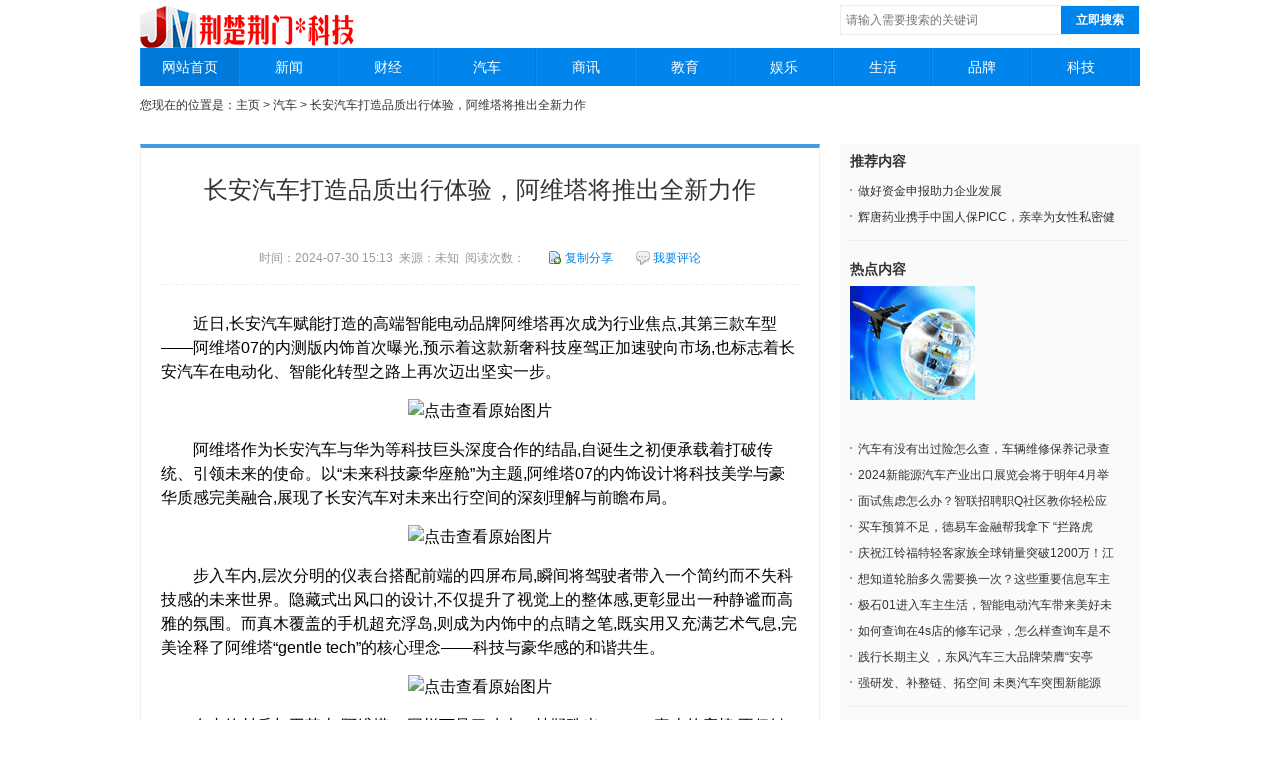

--- FILE ---
content_type: text/html
request_url: http://jmyan.com.cn/qiche/20240730/27564.html
body_size: 5672
content:
<!DOCTYPE html PUBLIC "-//W3C//DTD XHTML 1.0 Transitional//EN" "http://www.w3.org/TR/xhtml1/DTD/xhtml1-transitional.dtd">
<html xmlns="http://www.w3.org/1999/xhtml">
<head>
<meta http-equiv="Content-Type" content="text/html; charset=gb2312" />
<title>长安汽车打造品质出行体验，阿维塔将推出全新力作_荆楚荆门</title>
<meta name="keywords" content="长安汽车打造品质出行体验，阿维塔将推出全新力作" />
<meta name="description" content="荆楚荆门科技频道主要为网友们介绍长安汽车打造品质出行体验，阿维塔将推出全新力作相关资讯，近日,长安汽车赋能打造的高端智能电动品牌阿维塔再次成为行业焦点,其第三款车型阿维塔07的内测版内饰首次曝光,预示着这款新奢科技座驾正加速驶向市场,也标志着长安汽车在电动化、智能化转型之路上再次迈出坚实一步。 阿维塔作为长安汽车与华为等科技巨头深度" />
<link rel="stylesheet" type="text/css" href="/statics/css/base.css" />
<link rel="stylesheet" type="text/css" href="/statics/css/article.css" />
<link rel="stylesheet" type="text/css" href="/statics/css/comment.css" />
<link rel="shortcut icon" href="http://tech.jmyan.com/favicon.ico" />
<meta property="og:url" content="http://tech.jmyan.com/qiche/20240730/27564.html" />
<script type="text/javascript" src="/statics/js/jquery-1.7.2.min.js"></script>
<link rel="icon" type="image/x-icon" href="http://tech.jmyan.com/favicon.ico" />
</head>
<body>
<div class="container">

    <div class="row row-position">
        <div class="colu-logo">
            <a href="/" title="荆楚荆门科技">荆楚荆门科技</a>
        </div>
        <div class="colu-other ext">
            <!-- /原加入收藏区域 -->
        </div>
        <div class="search-form fr">
					<form  name="formsearch" action="/plus/search.php">
                    <input type="hidden" name="kwtype" value="0" />
                <input type="text" name="keyword" class="search-wrod" placeholder="请输入需要搜索的关键词" />
                <button type="submit" class="search-btn">立即搜索</button>
            </form>
        </div>
    </div>
    <div class="colu-nav">
        <div class="row">
            <ul class="mian-nav">
                
                <li><a href="/" class="current">网站首页</a></li>

      	<li><a href='/xinwen/'>新闻</a></li>

      	<li><a href='/caijing/'>财经</a></li>

      	<li><a href='/qiche/'>汽车</a></li>

      	<li><a href='/shangxun/'>商讯</a></li>

      	<li><a href='/jiaoyu/'>教育</a></li>

      	<li><a href='/yule/'>娱乐</a></li>

      	<li><a href='/shenghuo/'>生活</a></li>

      	<li><a href='/pinpai/'>品牌</a></li>

      	<li><a href='/keji/'>科技</a></li>

                
            </ul>
        </div>
    </div>
    
    <div class="row row-position">
        <div class="article-position fl">
            <p>您现在的位置是：<a href='http://www.jmyan.com.cn/'>主页</a> > <a href='/qiche/'>汽车</a> >  长安汽车打造品质出行体验，阿维塔将推出全新力作</p>
        </div>

    </div>

    <div class="row mt10">
        <div class="lay-680 fl">
            <div class="art-wrap">
                <div class="art-top">
                    <h1 class="title h1">长安汽车打造品质出行体验，阿维塔将推出全新力作</h1>
                    <p class="ext">
                        时间：2024-07-30 15:13&#160;&#160;来源：未知&#160;&#160;阅读次数： <script src="/plus/count.php?view=yes&aid=27564&mid=2" type='text/javascript' language="javascript"></script> 
                        <a href="#share" class="imp ico-copy"><i></i>复制分享</a>
                        <a href="#commenttop" class="imp ico-comm"><i></i>我要评论</a>
                    </p>
                </div>

                <div class="artcle-main" id="article_text">
                    <div id="sp_position_article" class="sp_position_article">
					
                    </div>
                    <table id="article_body" width="100%"><tr><td class="article_body_td"><p style="color: rgb(0, 0, 0); font-size: medium;">
	　　近日,长安汽车赋能打造的高端智能电动品牌阿维塔再次成为行业焦点,其第三款车型&mdash;&mdash;阿维塔07的内测版内饰首次曝光,预示着这款新奢科技座驾正加速驶向市场,也标志着长安汽车在电动化、智能化转型之路上再次迈出坚实一步。</p>
<p style="color: rgb(0, 0, 0); font-size: medium; text-align: center;">
	<img _src="https://article-img.chuanbojiang.com/word/20240730/1378_html_40f15a851586923.jpg?x-oss-process=style/resize-w800" alt="" src="https://article-img.chuanbojiang.com/word/20240730/1378_html_40f15a851586923.jpg?x-oss-process=style/resize-w800" style="height: 399px; width: 600px;" /></p>
<p style="color: rgb(0, 0, 0); font-size: medium;">
	　　阿维塔作为长安汽车与华为等科技巨头深度合作的结晶,自诞生之初便承载着打破传统、引领未来的使命。以&ldquo;未来科技豪华座舱&rdquo;为主题,阿维塔07的内饰设计将科技美学与豪华质感完美融合,展现了长安汽车对未来出行空间的深刻理解与前瞻布局。</p>
<p style="color: rgb(0, 0, 0); font-size: medium; text-align: center;">
	<img _src="https://article-img.chuanbojiang.com/word/20240730/1378_html_8b5a291751291a06.jpg?x-oss-process=style/resize-w800" alt="" src="https://article-img.chuanbojiang.com/word/20240730/1378_html_8b5a291751291a06.jpg?x-oss-process=style/resize-w800" style="height: 399px; width: 600px;" /></p>
<p style="color: rgb(0, 0, 0); font-size: medium;">
	　　步入车内,层次分明的仪表台搭配前端的四屏布局,瞬间将驾驶者带入一个简约而不失科技感的未来世界。隐藏式出风口的设计,不仅提升了视觉上的整体感,更彰显出一种静谧而高雅的氛围。而真木覆盖的手机超充浮岛,则成为内饰中的点睛之笔,既实用又充满艺术气息,完美诠释了阿维塔&ldquo;gentle tech&rdquo;的核心理念&mdash;&mdash;科技与豪华感的和谐共生。</p>
<p style="color: rgb(0, 0, 0); font-size: medium; text-align: center;">
	<img _src="https://article-img.chuanbojiang.com/word/20240730/1378_html_327d24e4c690480a.jpg?x-oss-process=style/resize-w800" alt="" src="https://article-img.chuanbojiang.com/word/20240730/1378_html_327d24e4c690480a.jpg?x-oss-process=style/resize-w800" style="height: 399px; width: 600px;" /></p>
<p style="color: rgb(0, 0, 0); font-size: medium;">
	　　在内饰材质与工艺上,阿维塔07同样下足了功夫。植鞣珠光NAPPA真皮的座椅,不仅触感柔软,更兼顾了环保与舒适,结合大面积PU材质软包以及亲肤麂皮顶棚,营造出远超同级的豪华质感。此外,车内总体可利用空间高达3119mm,得房率超过65%,特别是后排空间的设计,更是达到了同级领先水平。电动可调的靠背角度、中央大扶手上的触控屏以及一系列豪华舒适功能的加入,让后排乘客也能享受到前所未有的科技出行体验。</p>
<p style="color: rgb(0, 0, 0); font-size: medium; text-align: center;">
	<img _src="https://article-img.chuanbojiang.com/word/20240730/1378_html_a7fcd463145f92ce.jpg?x-oss-process=style/resize-w800" alt="" src="https://article-img.chuanbojiang.com/word/20240730/1378_html_a7fcd463145f92ce.jpg?x-oss-process=style/resize-w800" style="height: 398px; width: 600px;" /></p>
<p style="color: rgb(0, 0, 0); font-size: medium;">
	　　此外,阿维塔与华为在技术上的合作也在不断深化。6月25日在重庆举行的&ldquo;相会这一刻&rdquo;阿维塔|华为乾崑ADS用户体验官见面会上,华为智能汽车解决方案BU CEO靳玉志的发言无疑为这款车型的未来增添了更多期待。他强调,阿维塔不仅是颜值担当,更是科技担当,并宣布阿维塔将首批搭载华为乾崑ADS 3.0智能驾驶系统。这一合作不仅标志着双方战略关系的进一步加深,更预示着阿维塔07将在智能驾驶领域树立新的标杆。</p>
<p style="color: rgb(0, 0, 0); font-size: medium;">
	　　综上所述,阿维塔07内测版内饰的曝光,是长安汽车在高端智能电动市场的一次重要的实力展现。接下来,阿维塔07有望为用户带来一场前所未有的新奢科技出行盛宴,同时也将进一步推动长安汽车在电动化、智能化转型道路上的加速前行。</p>

                    </td></tr></table>
                </div><!-- /.article-main -->


                <!-- //微博关注-->
                <a name='share'></a>

<!-- Baidu Button BEGIN -->
<div id="bdshare" class="bdshare_t bds_tools_32 get-codes-bdshare">
<a class="bds_qzone"></a>
<a class="bds_tsina"></a>
<a class="bds_tqq"></a>
<a class="bds_renren"></a>
<a class="bds_t163"></a>
<span class="bds_more"></span>
<a class="shareCount"></a>
</div>
<script type="text/javascript" id="bdshare_js" data="type=tools&uid=1288694" ></script>
<script type="text/javascript" id="bdshell_js"></script>
<script type="text/javascript">
document.getElementById("bdshell_js").src = "http://bdimg.share.baidu.com/static/js/shell_v2.js?cdnversion=" + Math.ceil(new Date()/3600000)
</script>
<!-- Baidu Button END -->

                <div class="art-next clear">
                    <p>上一篇：<a href='/qiche/20240730/27538.html'>洛轲智能极石汽车：大空间、长续航的户外自驾新选择</a> </p>
                    <p>下一篇：<a href='/qiche/20240731/27595.html'>阿维塔将出第三款“神车”？阿维塔07年内上市</a> </p>

                </div>

                <div class="relative">
                    <div class="rela-title">相关资讯</div>
                    <ul class="txt-list h3 fl">
<li><a href="/qiche/20240731/27595.html" class="c666">阿维塔将出第三款“神车”？阿维塔07年内上市</a><span class="ext">(2024-07-31)</span></li>
<li><a href="/qiche/20240730/27538.html" class="c666">洛轲智能极石汽车：大空间、长续航的户外自驾新选择</a><span class="ext">(2024-07-30)</span></li>
<li><a href="/qiche/20240725/27315.html" class="c666">为“中老国际汽车集结赛”提供更多助力，芮康源口腔充分展现自身品牌</a><span class="ext">(2024-07-25)</span></li>
<li><a href="/qiche/20240725/27304.html" class="c666">未来都市的潮流生活：皮阿诺新纪元系列打造Z世代的赛博家居乐土</a><span class="ext">(2024-07-25)</span></li>
<li><a href="/qiche/20240722/27132.html" class="c666">ROX极石汽车：勇闯阿里小北线，全地形征服者展现实力</a><span class="ext">(2024-07-22)</span></li>
<li><a href="/qiche/20240719/27036.html" class="c666">ROX极石汽车独领风骚，亮相夏季运动用品与时尚展</a><span class="ext">(2024-07-19)</span></li>
                    

                    </ul>
                    <div class="test-150 fr">
                        
                    </div>
                </div>

                <!-- //评论区 --> 
                <a name='commenttop'></a>
<div id="uyan_frame"></div>
<script type="text/javascript" src="http://v2.uyan.cc/code/uyan.js"></script>
<!-- UY END -->

            </div>

        </div><!-- /.lay-680 -->

        <div class="lay-300 fr">
            
            <div class="list-side">
                
               <!-- <div class="test-240">
                <div id="article_right_300">
                

                </div>
                </div>-->
                
                <div class="colu-title">
                    <span class="colu-mark">推荐内容</span>
                </div>
                <ul class="txt-list mt10" style="margin-top:0;">
      <li><a href="/caijing/20240523/23920.html" title="做好资金申报助力企业发展">做好资金申报助力企业发展</a></li>
<li><a href="/shangxun/20240315/20397.html" title="辉唐药业携手中国人保PICC，亲幸为女性私密健">辉唐药业携手中国人保PICC，亲幸为女性私密健</a></li>


                </ul>

                <span class="line"></span>

                <div class="colu-title">
                    <span class="colu-mark">热点内容</span>
                </div>
                <div class="pic-280">
      <a href="/qiche/20240530/24352.html" class="white">
                        <img src="/images/defaultpic.gif" alt="为何选择东风风神？至高综合补贴44000元+超级" title="为何选择东风风神？至高综合补贴44000元+超级"/>
                    </a>

                      


                </div>
                <ul class="txt-list mt10">
      <li><a href="/qiche/20230112/27.html" title="汽车有没有出过险怎么查，车辆维修保养记录查">汽车有没有出过险怎么查，车辆维修保养记录查</a></li>
<li><a href="/qiche/20240117/17927.html" title="2024新能源汽车产业出口展览会将于明年4月举">2024新能源汽车产业出口展览会将于明年4月举</a></li>
<li><a href="/qiche/20230315/2312.html" title="面试焦虑怎么办？智联招聘职Q社区教你轻松应">面试焦虑怎么办？智联招聘职Q社区教你轻松应</a></li>
<li><a href="/qiche/20230414/3739.html" title="买车预算不足，德易车金融帮我拿下 “拦路虎">买车预算不足，德易车金融帮我拿下 “拦路虎</a></li>
<li><a href="/qiche/20230529/5869.html" title="庆祝江铃福特轻客家族全球销量突破1200万！江">庆祝江铃福特轻客家族全球销量突破1200万！江</a></li>
<li><a href="/qiche/20231212/15870.html" title="想知道轮胎多久需要换一次？这些重要信息车主">想知道轮胎多久需要换一次？这些重要信息车主</a></li>
<li><a href="/qiche/20231222/16558.html" title="极石01进入车主生活，智能电动汽车带来美好未">极石01进入车主生活，智能电动汽车带来美好未</a></li>
<li><a href="/qiche/20230206/643.html" title="如何查询在4s店的修车记录，怎么样查询车是不">如何查询在4s店的修车记录，怎么样查询车是不</a></li>
<li><a href="/qiche/20231219/16298.html" title="践行长期主义 ，东风汽车三大品牌荣膺“安亭">践行长期主义 ，东风汽车三大品牌荣膺“安亭</a></li>
<li><a href="/qiche/20240116/17904.html" title="强研发、补整链、拓空间 未奥汽车突围新能源">强研发、补整链、拓空间 未奥汽车突围新能源</a></li>
                

                </ul>

                </ul>

            <span class="line"></span></div>
            
            <div class="test-240">
                <div id="article_right_300">
                
                </div>
            </div>
            
            <!-- //论坛图片精选 -->
            <!-- /.right-imglist-ct -->

        </div><!-- /.lay-300 -->
        
    </div><!-- /.row -->


    <div class="footer">
        <div class="row">
            <dl class="f-item1">
                <dt class="title">关注我们</dt>
                <dd class="wb-list">
                    <a href="#" target="_blank"><i class="wb1"></i>新浪微博</a>
                    <a href="#" target="_blank"><i class="wb2"></i>腾讯微博</a>
                    <a href="#" target="_blank"><i class="wb3"></i>RSS</a>
                </dd>

            </dl>
            <dl class="f-item2">
                <dt class="title">软件资讯</dt>
              <dd><a href="/xinwen/">新闻</a></dd> 
              <dd><a href="/caijing/">财经</a></dd> 
              <dd><a href="/qiche/">汽车</a></dd> 
              <dd><a href="/shangxun/">商讯</a></dd> 
            </dl>
            <dl class="f-item3">
                <dt class="title">移动资讯</dt>
              <dd><a href="/jiaoyu/">教育</a></dd> 
              <dd><a href="/yule/">娱乐</a></dd> 
              <dd><a href="/shenghuo/">生活</a></dd> 
              <dd><a href="/pinpai/">品牌</a></dd> 
            </dl>
            <dl class="f-item3">
                

            </dl>
            <dl class="f-item3" style="margin-right:0;">
                <dt class="title">关于我们</dt>

      <dd><a href="/keji/20230112/35.html">全自动闪测仪专</a></dd>
<dd><a href="/keji/20230112/36.html">微信聊天记录删</a></dd>
<dd><a href="/keji/20230112/59.html">信飞科技：助力</a></dd>
<dd><a href="/keji/20230112/60.html">邱冠宇：以数字</a></dd>
<dd><a href="/keji/20230113/126.html">华为云助力昌信</a></dd>
<dd><a href="/keji/20230117/238.html">乐橙智能摄像机</a></dd>
<dd><a href="/keji/20230117/251.html">米乐思-智能锁</a></dd>
<dd><a href="/keji/20230130/349.html">RUNHOOD安酷户</a></dd>
<dd><a href="/keji/20230130/350.html">环保用电实时监</a></dd>
<dd><a href="/keji/20230130/380.html">邱冠宇：以智能</a></dd>

                   
            </dl>
        </div>
        <div class="copy-right">
     <p> Copyright &copy; 2002-2017 DEDECMS. 织梦科技 版权所有</p>
    <div style="display:none;">
        <!-- 此处放入统计代码 -->
    </div>
        </div>
    </div><!-- /.footer -->

</div><!-- /.container --> 

</body>
</html>

--- FILE ---
content_type: text/css
request_url: http://jmyan.com.cn/statics/css/base.css
body_size: 3245
content:
/* reset */
body, div, dl, dt, dd, ul, ol, li, h1, h2, h3, h4, h5, h6, p , form, fieldset, legend, input, button, textarea, th, td {margin:0; padding:0; }
table {border-collapse:collapse; border-spacing:0; }
fieldset, img {border:0; }
li {list-style:none; }
em,i{font-style:normal; }
body{background: #fff; color:#333; font:12px/1.7 Verdana,Arial,Tahoma,sans-serif,"\5B8B\4F53"; }
.clearfix:after,
.row:after {clear:both; content:'\0020'; display:block; height:0; }
.clearfix, .row {zoom:1; }
.clear {clear:both; }
button,input,textarea{font-family:Verdana,Arial,Tahoma,sans-serif,"\5B8B\4F53"; font-size:12px; }
button {cursor:pointer; outline:none; }
textarea {overflow:auto; }
input {vertical-align:middle; }
/*链接颜色*/
.imp{color: #0085ec; }
.ext{color: #999; }
.white{color: #fff;}
.orange{color: #f60; }
.red{color: #f00;}
.green{color: #01bb01;}
.c666{color: #666; }
.cccc{color: #ccc; }
.fst{font-family:"\5B8B\4F53"; }
a{color:#333; text-decoration:none; }
a:hover{color:#0085ec; text-decoration: none; }
a:hover font{color:#0085ec; text-decoration: none;}
:focus{outline: none;}
a i{cursor:pointer; }
.fl{float: left; }
.fr{float: right; }
.title{font-family: "Microsoft YaHei" ,"微软雅黑", "黑体"; font-weight: 400;}
.b{font-weight: bold;}
.h1{font-size: 24px;}
.h2{font-size: 18px;}
.h3{font-size: 14px;}
/* end reset */
.row{width: 1000px; margin: 0 auto; }
.lay-240{width: 240px;}
.lay-740{width: 740px;}
.lay-680{width: 680px;}
.lay-340{width: 340px;}
.lay-300{width: 300px;}
.lay-380{width: 380px;}
.mt5{margin-top: 5px; }
.mt10{margin-top: 10px; }
.mt15{margin-top: 15px; }
.mt20{margin-top: 20px; }
.mt30{margin-top: 30px; }
.mr20{margin-right: 20px}

/* top-menu */
.top-menu-row{
    height: 34px;
    background: #252525;
    line-height: 34px;
    color: #aaa;
}
.top-menu{
    height: 34px;
    overflow: hidden;
}
.top-menu a{
    color: #aaa;
    font-size: 14px;
}
.top-menu a:hover{
    color: #eee;
}
.top-menu-row .ext{
    color: #454545;
    margin: 0 3px;
}
.login-area a{
    color: #eeeeee;
}
.login-area a:hover{
    color: #fff;
}

.search-form{
    height: 28px;
    background: #fff;
}
.search-wrod{
    width: 320px;
    padding: 4px 5px;
    height: 20px;
    line-height: 20px;
    float: left;
    border: 0;
}
.search-btn{
    float: left;
    width:78px;
    height: 28px;
    font-weight: bold;
    color: #fff;
    background: #0085ec;
    border:0;
}

.mian-nav{
    float: left;
    height: 38px;
    background: #0085ec;
    border-left: 1px solid #007ada;
    border-right: 1px solid #0a8ff6;
}
.mian-nav li{
    float: left;
    height: 38px;
}
.mian-nav a{
    display: block;
    width: 97px;
    height: 38px;
    line-height: 38px;
    border-right: 1px solid #007ada;
    border-left: 1px solid #0a8ff6;
    text-align: center;
    font-size: 14px;
    color: #fff;
    overflow: hidden;
}
.mian-nav .current{
    background: #007ada;
}
.mian-nav a:hover{
    color: #fff;
    background: #0483e5;
}
/* end header */
/* footer */
.footer{
    background: #656565;
    padding-top: 5px;
    color: #aaa;
    margin-top: 15px;
}
.footer dl{
    float: left;
    margin-right: 50px;
    height: 150px;
    font-size: 14px;
}
.footer dt{
    height: 38px;
    line-height: 39px;
    border-bottom: 1px solid #c1c1c1;
    font-size: 14px;
    color: #fff;
    margin-bottom: 12px;
}
.footer dd{
    height: 22px;
    line-height: 22px;
    overflow: hidden;
    background: url(../images/main.png) no-repeat -96px -85px;
    padding-left: 11px;
}
.footer .f-item1{
    width: 200px;
}
.footer .f-item2{
    width: 120px;
}
.footer .f-item3{
    width: 160px;
}
.footer .wb-list{
    padding: 0;
    background: none;
    height: 80px;
}
.footer .wb-list a{
    float: left;
    height: 40px;
    width: 49%;
}
.footer .wb-list i{
    float: left;
    width: 20px;
    height: 20px;
    background: url(../images/main.png) no-repeat;
    margin-right: 10px;
}
.footer .feed-form{
    padding: 0;
    background: none;
    height: 28px;
}
.feed-form input{
    float: left;
    background: #fff;
    height: 20px;
    border: 0;
    width: 128px;
    padding: 4px 5px;
    line-height: 20px;
}
.feed-form button{
    float: left;
    height: 28px;
    width: 60px;
    text-align: center;
    color: #fff;
    font-size: 14px;
    background: #57b0f5;
    border:0;
}
.footer .wb-list .wb1{
    background-position: 0 -120px;
}
.footer .wb-list .wb2{
    background-position: -20px -120px;
}
.footer .wb-list .wb3{
    background-position: -40px -120px;
}
.footer a{
    color: #aaa;
}
.footer a:hover{
    color: #bbb;
}
.footer .copy-right{
    height: 68px;
    line-height: 68px;
    background: #565656;
    text-align: center;
}
/* 分布 */
.page-num{
    height: 25px;
    text-align:center;
    padding:20px 0;
    font-size: 14px;
}
.page-num a,
.page-num span{
    padding: 7px 9px;
    border:1px solid #e2e2e2;
    color:#222;
    margin-right: 2px;
    background: #fff;
}
.page-num .current{
    color:#fff;
    border:1px solid #0085ec;
    background: #0085ec;
}
.page-num a:hover{
    text-decoration: none;
    border-color: #0085ec;
    color: #0085ec;
}
/* 广告 */
.test-90{
    height: 90px;
    overflow: hidden;
}
.test-110{
    height: 110px;
    overflow: hidden;
}
.test-120{
    height: 120px;
    overflow: hidden;
}
/* 文字列表 */
.txt-list{
    overflow: hidden;
    zoom: 1;
}
.txt-list li{
    vertical-align: middle;
    background: url(../images/main.png) no-repeat -98px -127px;
    padding-left: 8px;
    height: 26px;
    line-height: 26px;
    overflow: hidden;
}

/* 图片 */
.pic-item{
    height: 80px;
    position: relative;
    padding-left: 130px;
}
.pic-item img{
    width: 110px;
    height: 80px;
    overflow: hidden;
    position: absolute;
    left: 0;
    top: 0;
}
.pic-item .desc{
    line-height: 21px;
}

/* 右侧图片 220x110 */
.pic-220{
    height: 110px;
    width: 220px;
    overflow: hidden;
    position: relative;
    margin: 0 auto;
    text-align:center;
}
.pic-220 a{
    display: block;
    height: 110px;
}
.pic-220 .bg{
    height: 28px;
    width: 220px;
    left: 0;
    bottom: 0;
    position: absolute;
    background: #523b31;
    opacity: .8;
    filter: alpha(opacity=80);
}
.pic-220 .txt{
    height: 28px;
    width: 220px;
    left: 0;
    bottom: 0;
    position: absolute;
    line-height: 28px;
    overflow: hidden;
    z-index: 2;
    text-align: center;
}

.pic-220h{
    height: 120px;
    width: 220px;
    overflow: hidden;
    position: relative;
    margin: 0 auto;
}
.pic-220h a{
    display: block;
    height: 110px;
}
.pic-220h .bg{
    height: 28px;
    width: 220px;
    left: 0;
    bottom: 0;
    position: absolute;
    background: #523b31;
    opacity: .8;
    filter: alpha(opacity=80);
}
.pic-220h .txt{
    height: 28px;
    width: 220px;
    left: 0;
    bottom: 0;
    position: absolute;
    line-height: 28px;
    overflow: hidden;
    z-index: 2;
    text-align: center;
}
.pic-220h img {
    height:120px;
    width:220px;
}

.app-list li{
    float: left;
    width: 60px;
    height: 93px;
    margin: 7px 10px 0;
    display: inline;
    overflow: hidden;
}
.app-list img{
    display: block;
    width: 60px;
}
.app-list span{
    display: block;
    height: 23px;
    line-height: 23px;
    overflow: hidden;
    margin-top: 5px;
    text-align:center;
}

/* 焦点图片 */
.colu-focus{
    position: relative;
    overflow: hidden;
}
.colu-focus .xtaber-item{
    position: relative;
    overflow: hidden;
    float: left;
    z-index: 1;
}
.colu-focus .bg{
    height: 34px;
    background: #000;
    position: absolute;
    left: 0;
    bottom: 0;
    opacity: .6;
    filter: alpha(opacity=60);
    width:100%;
}
.colu-focus .item-txt{
    height: 34px;
    position: absolute;
    left: 0;
    bottom: 0;
    width:100%;
    line-height: 34px;
    text-indent: 5px;
    z-index: 2;
    font-size: 14px;
    overflow: hidden;
}
.colu-focus .xtaber-tabs{
    position: absolute;
    right: 0;
    bottom: 10px;
    z-index: 99;
}
.colu-focus .xtaber-tabs li{
    width: 12px;
    height: 12px;
    overflow: hidden;
    font-size: 0;
    cursor: pointer;
    zoom: 1;
    background: #aaa;
    border-radius: 6px;
    float: left;
    margin-right: 5px;
}
.colu-focus .xtaber-tabs .current{
    background: #def1ff;
}

/* 栏目 */
.row-banner{
    height: 90px;
    overflow: hidden;
    margin-top: 10px;
    margin-bottom: 10px;
}
.colu-nav{
    width: 1000px;
    background: #0085ec;
    margin: 0 auto;
}
.colu-nav ul{
    border-left: 0;
}
.row-position{
    height: 43px;
    margin-top: 5px;
}
.colu-logo{
    float: left;
    height: 43px;
    width: 217px;
    background: url(../images/logo1.png) no-repeat;
}
.colu-logo a{
    text-indent: -9999em;
    font-size: 0;
    display: block;
    height: 28px;

}
.colu-name{
    float: left;
    height: 28px;
    line-height: 28px;
    margin-left: 8px;
}
.colu-rss{
    float: left;
    margin-left: 10px;
    height: 28px;
    line-height: 28px;
    font-size: 14px;
}
.colu-rss i{
    float: left;
    background: url(../images/main.png) no-repeat -60px -120px;
    width: 20px;
    height: 20px;
    margin-top: 3px;
}
.colu-other{
    float: left;
    margin-left: 10px;
    height: 28px;
    line-height: 28px;
}
.row-position .search-form{
    border:1px solid #eee;
}
.row-position .search-wrod{
    width: 210px;
}

.soft-tabs{
    height: 20px;
    position: relative;
    padding-top: 5px;
}
.soft-tabs .xtaber-tabs{
    width: 56px;
    margin: 0 auto;
    height: 20px;
}
.soft-tabs .prev,
.soft-tabs .next{
    width: 20px;
    height: 20px;
    overflow: hidden;
    position: absolute;
    top: 0;
    background: url(../images/main.png) no-repeat;
}
.soft-tabs .prev{
    background-position: -40px -100px;
    left: 70px;
}
.soft-tabs .prev:hover{
    background-position: 0 -100px;
}
.soft-tabs .next{
    background-position: -60px -100px;
    right: 72px;
}
.soft-tabs .next:hover{
    background-position: -20px -100px;
}
.soft-tabs .xtaber-tabs li {
    width: 12px;
    height: 12px;
    overflow: hidden;
    font-size: 0;
    cursor: pointer;
    zoom: 1;
    background: #DADADA;
    border-radius: 6px;
    float: left;
    display: inline;
    margin: 0 3px;
}
.soft-tabs .xtaber-tabs .current {
    background: #54B4FF;
    box-shadow: inset 0 0 3px #2C75AF;
}
/* 手机导航 */
.iphone-nav{
    background: #6b6b6b;
}
.iphone-nav .mian-nav{
    background: #6b6b6b;
    border-right: none;
}
.iphone-nav .mian-nav a {
    border-right: 1px solid #787878;
    border-left: 1px solid #616161;
    width: 109px;
}
.iphone-nav .mian-nav .current,
.iphone-nav .mian-nav a:hover{
    background: #666565;
}
.iphone-nav .android a{
    background: #0c0;
    border-right: 0;
    width: 111px;
}
.iphone-nav .android a:hover{
    background: #01c601;
}

.android-nav{
    background: #00cc00;
}
.android-nav .mian-nav{
    background: #00cc00;
    border-right: none;
}
.android-nav .mian-nav a {
    border-right: 1px solid #00d500;
    border-left: 1px solid #00bb00;
    width: 109px;
}
.android-nav .mian-nav .current,
.android-nav .mian-nav a:hover{
    background: #01c601;
}
.android-nav .iphone a{
    background: #6b6b6b;
    border-right: 0;
    width: 111px;
}
.android-nav .iphone a:hover{
    background: #666565;
}

.right-imglist-ct {
    padding-top:16px;
    background:#FAFAFA;
    width:300px;
}

.right-imglist-top {
    
}

.right-imglist li {
    width:130px;
    margin-left:17px;
    float:left;
    height:120px;
    overflow:hidden;
    display: inline;
}

.right-imglist div {
    text-align:center;
}



--- FILE ---
content_type: text/css
request_url: http://jmyan.com.cn/statics/css/article.css
body_size: 1914
content:
.article-position{
    height: 28px;
    line-height: 28px;
}

.art-wrap{
    border-style: solid;
    border-width: 4px 1px 1px;
    border-color: #459bdd #eee #eee;
    overflow: hidden;
    zoom: 1;
    padding: 20px;
}

.art-top {
    border-bottom: 1px dashed #eee;
    padding-bottom: 10px;
    overflow: hidden;
    zoom: 1;
    text-align: center;
    margin-bottom:12px;
}
.art-top .h1{
    height: 74px;
    line-height: 44px;
}
.art-top .ext{
    height: 32px;
    line-height: 32px;
}
.art-top .ico-copy,
.art-top .ico-comm{
    margin-left: 20px;
}
.art-top .ico-copy i,
.art-top .ico-comm i{
    display: inline-block;
    background: url(../images/main.png) no-repeat;
    width: 14px;
    height: 14px;
    overflow: hidden;
    margin-right: 3px;
}
.art-top .ico-copy i{
    background-position: -3px -144px;
    vertical-align: -3px;
}
.art-top .ico-comm i{
    background-position: -23px -143px;
    vertical-align: -3px;
}

.art-next{
    padding: 10px 0;
    line-height: 26px;
    font-size: 14px;
    color: #666;
    position: relative;
}
.art-next .fn-bar{
    position: absolute;
    right: 0;
    top: 15px;
}
.art-next .fn-bar li{
    float: left;
    padding-left: 20px;
    position: relative;
    font-size: 12px;
    margin-left: 15px;
}
.art-next .fn-bar i{
    position: absolute;
    height: 20px;
    width: 20px;
    overflow: hidden;
    background: url(../images/main.png) no-repeat;
    left: 0;
    top: 0;
}
.art-next .fn-bar .ico-error{
    background-position: -40px -140px;
}
.art-next .fn-bar .ico-print{
    background-position: -60px -140px;
}
#bdshare{
    height: 45px;
    background: #fbfbfb;
    padding-left: 30px;
    padding-top: 5px;
}

.relative{
    border-top: 1px dashed #eee;
    padding-top: 10px;
    overflow: hidden;
    zoom: 1;
}
.rela-title{
    font-size: 14px;
    font-weight: bold;
    height: 30px;
    line-height: 30px;
}
.relative .txt-list{
    width: 410px;
}
.relative .txt-list .ext{
    margin-left: 10px;
    font-size: 12px;
}
.relative .test-150{
    height: 150px;
    width: 200px;
    overflow: hidden;
}


/* 璇勮 */
.comm-box{
    border:1px solid #eee;
    overflow: hidden;
}
.comm-box .dt-comm{
    height: 27px;
    line-height: 27px;
    background: #f4fbfe;
    border-bottom: 1px solid #eee;
    padding: 0 10px;
}
.comm-box .no-com{
    display: block;
    margin: 10px;
    background: #fafafa;
    border: 1px solid #eee;
    height: 32px;
    line-height: 32px;
    padding: 0 10px;
    color: #999;
}

#post_box{
    padding: 0 10px;
}
#post_box dt{
    height: 26px;
    overflow: hidden;
    line-height: 26px;
}
#post_box dt strong{
    float: left;
    margin-right: 10px;
}
.dcmp-stand{
    float: left;
    color: #999;
}
.dcmp-title{
    color: #999;
    margin-top: 5px;
}
.dcmp-title strong{
    color: #333;
    margin-right: 10px;
}

.ipt-txt{
    border:1px solid #eee;
    width: 603px;
    height: 160px;
    padding: 5px;
    font-size: 14px;
    line-height: 17px;
}
.dcmp-submit{
    height: 50px;
    position: relative;
}
.dcmp-submit button{
    width: 63px;
    height: 24px;
    background: #0085ec;
    color: #fff;
    position: absolute;
    right: 2px;
    top: 5px;
    border: 0;
}
.dcmp-submit p{
    line-height: 25px;
}
.dcmp-submit .imp{
    margin-right: 10px;
}

/* 鍒嗗竷 */
.dede_pages2{
    margin: 15px 0;
    zoom:1;
}
.dede_pages2 ul {
    text-align: center;
    position: relative;
    zoom: 1;
}
.dede_pages2 li{
    display:inline;
    margin-right: 5px;
}
.dede_pages2 a {
    padding: 7px 9px;
    border:1px solid #e2e2e2;
    color:#222;
    background: #fff;
}
.dede_pages2 .thisclass a { 
    color:#fff;
    border:1px solid #0085ec;
    background: #0085ec;

}
.dede_pages2 a:hover{
    text-decoration: none;
    border-color: #0085ec;
    color: #0085ec;
}
.dede_pages2 .thisclass a:hover{
    color: #fff;
}

.test-240{
    height: 250px;
    overflow: hidden;
}

.list-side{
    background: #fafafa;
    overflow: hidden;
    zoom: 1;
    padding-bottom: 8px;
}

.colu-title{
    height: 34px;
    line-height: 34px;
    font-weight: bold;
    font-size: 14px;
    margin: 0 10px;
}
.pic-280{
    width: 280px;
    height:140px;
    overflow:hidden;
    margin: 0 auto;
}
.list-side .txt-list{
    margin-left: 10px;
}
.list-side .line{
    height: 1px;
    border-top: 1px solid #eee;
    overflow: hidden;
    display: block;
    margin: 10px;
}
.app-list li{
    margin:7px 3px 0 10px;
}

.newdigg{
    width:406px;
    height:51px;
    margin:20px auto;
    clear:both;
    overflow:hidden;
    padding-left:8px;
}
.diggbox{
    width:195px;
    height:51px;
    float:left;
    margin-right:8px;
    overflow:hidden;
    cursor:pointer;
}
.diggbox .digg_act{
    font-size:14px;
    float:left;
    line-height:31px;
    text-indent:32px;
    height:29px;
    overflow:hidden;
    font-weight:bold;
}
.diggbox .digg_num{
    float:left;
    line-height:29px;
    text-indent:5px;
}
.diggbox .digg_percent{
    width:180px;
    clear:both;
    padding-left:10px;
    overflow:hidden;
}
.diggbox .digg_percent .digg_percent_bar{
    width:100px;
    height:7px;
    background:#E8E8E8;
    border-right:1px solid #CCC;
    float:left;
    overflow:hidden;
    margin-top:3px;
}
.diggbox .digg_percent .digg_percent_num{
    font-size:10px;
    float:left;
    padding-left:10px;
}
.diggbox .digg_percent .digg_percent_bar span{
    display:block;
    height:5px;
    overflow:hidden;
    background:#000;
}
.newdigg .digg_good{
    background:url(../images/newdigg-bg.png) left top no-repeat;
}
.newdigg .digg_bad{
    background:url(../images/newdigg-bg.png) right top no-repeat;
}
.newdigg .digg_good .digg_act{
    color:#C30; 
}
.newdigg .digg_good .digg_num{
    color:#C63;
}
.newdigg .digg_bad .digg_act{
    color:#36C; 
}
.newdigg .digg_bad .digg_num{
    color:#39C;
}
.newdigg .digg_good .digg_percent .digg_percent_bar span{
    border:1px solid #E37F24;
    background:#FFC535;
}
.newdigg .digg_bad .digg_percent .digg_percent_bar span{
    border:1px solid #689ACC;
    background:#94C0E4;
}

#sp_position_article {
    margin-left:25px;
}

#article_body {
    border-bottom: 1px dashed #ddd;
}
td.article_body_td {
    padding-bottom: 12px;
    font:12px/1.5 arial,simsun,georgia,verdana,helvetica,sans-serif;
}
#article_banner {
    border-bottom: 1px dashed #ddd;
    padding-bottom: 10px;
}
#article_right_300 {
    width:300px;
    height:250px;
    overflow:hidden;
}

.artcle-main p {
    font-size: 14px;
    line-height: 24px;
    margin:15px 0;
}

--- FILE ---
content_type: text/css
request_url: http://jmyan.com.cn/statics/css/comment.css
body_size: 776
content:
/***
 *  璇勮鍖虹殑鏍峰紡
 **/
#comment_content_new br {
    display:none;
}
.dede_comment{
	padding-bottom:6px;
}
.dede_comment .decmt-box{
	width:99%;
	padding:0 0 0 0;
	margin:0px auto;
	border-bottom:1px dashed #E5E5E5;
	overflow:hidden;
	clear:both;
}
.dede_comment .decmt-box .decmt-title{
	line-height:20px;
	color:#999;
	font-family:Tahoma;
	margin-left:2px;
	padding-left:15px;
	background:url(../images/main.png) 0 -196px no-repeat;
}
.dede_comment .decmt-box .decmt-title span{
	margin-right:2px;
	vertical-align:middle;
}
.dede_comment .decmt-box .decmt-title .moodico{
	height:18px;
	width:18px;
	display:inline-block;
}
.dede_comment .decmt-box .decmt-title .username{
	color:#669;
}
.dede_comment .decmt-box .decmt-title .username a{
	color:#3366CC;
}
.dede_comment .decmt-box .decmt-title .username a:hover{
	text-decoration:none;
	color:#690;
}
.dede_comment .decmt-box .decmt-title .ip{
	color:#669;
	font-size:11px;
}
.dede_comment .decmt-box .decmt-title .date{
	color:#555;
	font-size:11px;
}
.dede_comment .decmt-box .decmt-act{
	float:right;
	margin-top:-18px;
	padding-right:10px;
	clear:both;
	color:#999;
}
.dede_comment .decmt-box .decmt-act span{
	margin-right:7px;
}
.dede_comment .decmt-box .decmt-act span a{
	color:#888;
}
.dede_comment .decmt-box .decmt-content{
	color:#444;
	line-height:26px;
	clear:both;
	width:99%;
	margin:2px auto 0px;
	margin-bottom:6px;
	font-size:14px;
	padding:10px 0 10px 5px;
	text-indent:28px;
}
.dede_comment .decmt-box .decmt-content img{
	vertical-align:middle;
}
.dede_comment .decmt-box .decmt-box{
	background:#FFE;
	border:1px solid #CCC;
	margin:2px auto;
}
.dede_comment .decmt-box .decmt-box .decmt-title{
	text-indent:4px;
}
.dede_comment .decmt-box .decmt-box .decmt-content{
	color:#555;
}

dl.com_quote {
    oooborder:1px solid #E8F0DD;
    padding:3px;
    background:#F8FBF4;
}

dl.com_quote dt {
    font-size:10px;
    line-height:16px;
}

dl.com_quote dd {
    font-size:11px;
}

.pagelistbox {
    height:28px;
    line-height:28px;
    margin-top:10px;
    padding-left:5px;
}

.pagelistbox a {
    border:1px solid #ddd;
    padding:0px 4px;
}